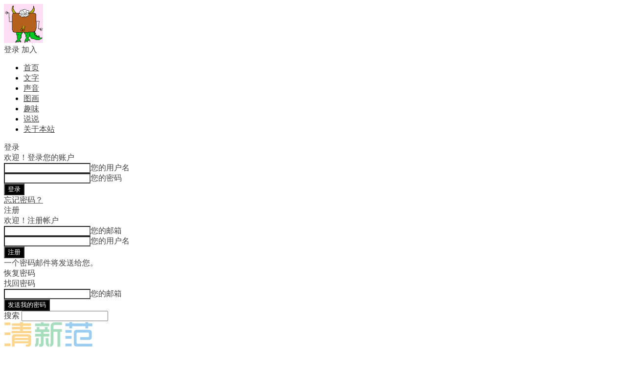

--- FILE ---
content_type: text/html; charset=UTF-8
request_url: http://www.qxfun.com/bring-me-home.html/bring-me-home-2
body_size: 20095
content:
<!doctype html >
<!--[if IE 8]>    <html class="ie8" lang="en"> <![endif]-->
<!--[if IE 9]>    <html class="ie9" lang="en"> <![endif]-->
<!--[if gt IE 8]><!--> <html lang="zh-CN"> <!--<![endif]-->
<head>
    <title>[今日推荐][韩国电影][请寻找我.复仇母亲.나를 찾아줘.Bring Me Home][2019][韩语中字]720P+1080P百度云下载 | 清新范</title>
    <meta charset="UTF-8" />
    <meta name="viewport" content="width=device-width, initial-scale=1.0">
    <link rel="pingback" href="http://www.qxfun.com/xmlrpc.php" />
    <meta name="description" content="[今日推荐][韩国电影][请寻找我.复仇母亲.나를 찾아줘.Bring Me Home][2019][韩语中字]720P+1080P百度云下载" />
<meta name="keywords" content="高清韩剧,韩剧中文外挂字幕,漫威DC电影剧集,高分美剧英剧,热门台剧港剧,高分韩剧日剧,高分经典动漫,超清豆瓣高分电影" />

    <!--  -->
    <!-- <script src="//msite.baidu.com/sdk/c.js?appid=1607024778085360"></script> -->
    <!--  -->
<!-- Update by PrinSoul End -->

<meta name='robots' content='max-image-preview:large' />
<link rel="icon" type="image/png" href="http://www.qxfun.com/wp-content/uploads/common/favicon_16X16.png"><link rel="apple-touch-icon-precomposed" sizes="76x76" href="http://www.qxfun.com/wp-content/uploads/common/favicon_76X76.png"/><link rel="apple-touch-icon-precomposed" sizes="120x120" href="http://www.qxfun.com/wp-content/uploads/common/favicon_120X120.png"/><link rel="apple-touch-icon-precomposed" sizes="152x152" href="http://www.qxfun.com/wp-content/uploads/common/favicon_152X152.png"/><link rel="apple-touch-icon-precomposed" sizes="114x114" href="http://www.qxfun.com/wp-content/uploads/common/favicon_114X114.png"/><link rel="apple-touch-icon-precomposed" sizes="144x144" href="http://www.qxfun.com/wp-content/uploads/common/favicon_144X144.png"/>
	<!-- This site is optimized with the Yoast SEO Premium plugin v15.4 - https://yoast.com/wordpress/plugins/seo/ -->
	<meta name="robots" content="index, follow, max-snippet:-1, max-image-preview:large, max-video-preview:-1" />
	<link rel="canonical" href="http://cdn.cngreenfield.com/wp-file/wp-content/uploads/2019/12/bring-me-home.jpg" />
	<meta property="og:locale" content="zh_CN" />
	<meta property="og:type" content="article" />
	<meta property="og:title" content="[今日推荐][韩国电影][请寻找我.复仇母亲.나를 찾아줘.Bring Me Home][2019][韩语中字]720P+1080P百度云下载 | 清新范" />
	<meta property="og:description" content="[今日推荐][韩国电影][请寻找我.复仇母亲.나를 찾아줘.Bring Me Home][2019][韩语中字]720P+1080P百度云下载" />
	<meta property="og:url" content="http://cdn.cngreenfield.com/wp-file/wp-content/uploads/2019/12/bring-me-home.jpg" />
	<meta property="og:site_name" content="清新范" />
	<meta property="article:modified_time" content="2019-12-17T16:33:23+00:00" />
	<meta property="og:image" content="http://www.qxfun.com/wp-content/uploads/2019/12/bring-me-home.jpg" />
	<meta property="og:image:width" content="600" />
	<meta property="og:image:height" content="844" />
	<meta name="twitter:card" content="summary" />
	<meta name="twitter:label1" content="作者">
	<meta name="twitter:data1" content="小兜">
	<meta name="twitter:label2" content="预计阅读时间">
	<meta name="twitter:data2" content="0分">
	<script type="application/ld+json" class="yoast-schema-graph">{"@context":"https://schema.org","@graph":[{"@type":["Person","Organization"],"@id":"http://www.qxfun.com/#/schema/person/e349a854f231ac45b6ffb2afd1d90be5","name":"\u5c0f\u515c","image":{"@type":"ImageObject","@id":"http://www.qxfun.com/#personlogo","inLanguage":"zh-CN","url":"http://0.gravatar.com/avatar/69c314e6e72c9848615159324488cd26?s=96&d=monsterid&r=g","caption":"\u5c0f\u515c"},"logo":{"@id":"http://www.qxfun.com/#personlogo"},"description":"\u6211\u60f3\u6210\u4e3a\u4f60\u6700\u60f3\u8bf4\u665a\u5b89\u548c\u6700\u4e0d\u60f3\u8bf4\u665a\u5b89\u7684\u4eba\u3002","sameAs":["http://www.qxfun.com"]},{"@type":"WebSite","@id":"http://www.qxfun.com/#website","url":"http://www.qxfun.com/","name":"\u6e05\u65b0\u8303","description":"\u5206\u4eab\u7f8e\u597d\u7684\u4e8b\u7269","publisher":{"@id":"http://www.qxfun.com/#/schema/person/e349a854f231ac45b6ffb2afd1d90be5"},"potentialAction":[{"@type":"SearchAction","target":"http://www.qxfun.com/?s={search_term_string}","query-input":"required name=search_term_string"}],"inLanguage":"zh-CN"},{"@type":"WebPage","@id":"http://cdn.cngreenfield.com/wp-file/wp-content/uploads/2019/12/bring-me-home.jpg#webpage","url":"http://cdn.cngreenfield.com/wp-file/wp-content/uploads/2019/12/bring-me-home.jpg","name":"[\u4eca\u65e5\u63a8\u8350][\u97e9\u56fd\u7535\u5f71][\u8bf7\u5bfb\u627e\u6211.\u590d\u4ec7\u6bcd\u4eb2.\ub098\ub97c \ucc3e\uc544\uc918.Bring Me Home][2019][\u97e9\u8bed\u4e2d\u5b57]720P+1080P\u767e\u5ea6\u4e91\u4e0b\u8f7d | \u6e05\u65b0\u8303","isPartOf":{"@id":"http://www.qxfun.com/#website"},"datePublished":"2019-12-15T12:59:50+00:00","dateModified":"2019-12-17T16:33:23+00:00","inLanguage":"zh-CN","potentialAction":[{"@type":"ReadAction","target":["http://cdn.cngreenfield.com/wp-file/wp-content/uploads/2019/12/bring-me-home.jpg"]}]}]}</script>
	<!-- / Yoast SEO Premium plugin. -->


<link rel='dns-prefetch' href='//upcdn.b0.upaiyun.com' />
<link rel='dns-prefetch' href='//code.jquery.com' />
<link rel='dns-prefetch' href='//s.w.org' />
<link rel="alternate" type="application/rss+xml" title="清新范 &raquo; Feed" href="http://www.qxfun.com/feed" />
<link rel="alternate" type="application/rss+xml" title="清新范 &raquo; 评论Feed" href="http://www.qxfun.com/comments/feed" />
<link rel="alternate" type="application/rss+xml" title="清新范 &raquo; [今日推荐][韩国电影][请寻找我.复仇母亲.나를 찾아줘.Bring Me Home][2019][韩语中字]720P+1080P百度云下载评论Feed" href="http://www.qxfun.com/bring-me-home.html/bring-me-home-2/feed" />
<link rel='stylesheet' id='wp-block-library-css'  href='http://www.qxfun.com/wp-includes/css/dist/block-library/style.min.css?ver=5.9.9' type='text/css' media='all' />
<style id='global-styles-inline-css' type='text/css'>
body{--wp--preset--color--black: #000000;--wp--preset--color--cyan-bluish-gray: #abb8c3;--wp--preset--color--white: #ffffff;--wp--preset--color--pale-pink: #f78da7;--wp--preset--color--vivid-red: #cf2e2e;--wp--preset--color--luminous-vivid-orange: #ff6900;--wp--preset--color--luminous-vivid-amber: #fcb900;--wp--preset--color--light-green-cyan: #7bdcb5;--wp--preset--color--vivid-green-cyan: #00d084;--wp--preset--color--pale-cyan-blue: #8ed1fc;--wp--preset--color--vivid-cyan-blue: #0693e3;--wp--preset--color--vivid-purple: #9b51e0;--wp--preset--gradient--vivid-cyan-blue-to-vivid-purple: linear-gradient(135deg,rgba(6,147,227,1) 0%,rgb(155,81,224) 100%);--wp--preset--gradient--light-green-cyan-to-vivid-green-cyan: linear-gradient(135deg,rgb(122,220,180) 0%,rgb(0,208,130) 100%);--wp--preset--gradient--luminous-vivid-amber-to-luminous-vivid-orange: linear-gradient(135deg,rgba(252,185,0,1) 0%,rgba(255,105,0,1) 100%);--wp--preset--gradient--luminous-vivid-orange-to-vivid-red: linear-gradient(135deg,rgba(255,105,0,1) 0%,rgb(207,46,46) 100%);--wp--preset--gradient--very-light-gray-to-cyan-bluish-gray: linear-gradient(135deg,rgb(238,238,238) 0%,rgb(169,184,195) 100%);--wp--preset--gradient--cool-to-warm-spectrum: linear-gradient(135deg,rgb(74,234,220) 0%,rgb(151,120,209) 20%,rgb(207,42,186) 40%,rgb(238,44,130) 60%,rgb(251,105,98) 80%,rgb(254,248,76) 100%);--wp--preset--gradient--blush-light-purple: linear-gradient(135deg,rgb(255,206,236) 0%,rgb(152,150,240) 100%);--wp--preset--gradient--blush-bordeaux: linear-gradient(135deg,rgb(254,205,165) 0%,rgb(254,45,45) 50%,rgb(107,0,62) 100%);--wp--preset--gradient--luminous-dusk: linear-gradient(135deg,rgb(255,203,112) 0%,rgb(199,81,192) 50%,rgb(65,88,208) 100%);--wp--preset--gradient--pale-ocean: linear-gradient(135deg,rgb(255,245,203) 0%,rgb(182,227,212) 50%,rgb(51,167,181) 100%);--wp--preset--gradient--electric-grass: linear-gradient(135deg,rgb(202,248,128) 0%,rgb(113,206,126) 100%);--wp--preset--gradient--midnight: linear-gradient(135deg,rgb(2,3,129) 0%,rgb(40,116,252) 100%);--wp--preset--duotone--dark-grayscale: url('#wp-duotone-dark-grayscale');--wp--preset--duotone--grayscale: url('#wp-duotone-grayscale');--wp--preset--duotone--purple-yellow: url('#wp-duotone-purple-yellow');--wp--preset--duotone--blue-red: url('#wp-duotone-blue-red');--wp--preset--duotone--midnight: url('#wp-duotone-midnight');--wp--preset--duotone--magenta-yellow: url('#wp-duotone-magenta-yellow');--wp--preset--duotone--purple-green: url('#wp-duotone-purple-green');--wp--preset--duotone--blue-orange: url('#wp-duotone-blue-orange');--wp--preset--font-size--small: 13px;--wp--preset--font-size--medium: 20px;--wp--preset--font-size--large: 36px;--wp--preset--font-size--x-large: 42px;}.has-black-color{color: var(--wp--preset--color--black) !important;}.has-cyan-bluish-gray-color{color: var(--wp--preset--color--cyan-bluish-gray) !important;}.has-white-color{color: var(--wp--preset--color--white) !important;}.has-pale-pink-color{color: var(--wp--preset--color--pale-pink) !important;}.has-vivid-red-color{color: var(--wp--preset--color--vivid-red) !important;}.has-luminous-vivid-orange-color{color: var(--wp--preset--color--luminous-vivid-orange) !important;}.has-luminous-vivid-amber-color{color: var(--wp--preset--color--luminous-vivid-amber) !important;}.has-light-green-cyan-color{color: var(--wp--preset--color--light-green-cyan) !important;}.has-vivid-green-cyan-color{color: var(--wp--preset--color--vivid-green-cyan) !important;}.has-pale-cyan-blue-color{color: var(--wp--preset--color--pale-cyan-blue) !important;}.has-vivid-cyan-blue-color{color: var(--wp--preset--color--vivid-cyan-blue) !important;}.has-vivid-purple-color{color: var(--wp--preset--color--vivid-purple) !important;}.has-black-background-color{background-color: var(--wp--preset--color--black) !important;}.has-cyan-bluish-gray-background-color{background-color: var(--wp--preset--color--cyan-bluish-gray) !important;}.has-white-background-color{background-color: var(--wp--preset--color--white) !important;}.has-pale-pink-background-color{background-color: var(--wp--preset--color--pale-pink) !important;}.has-vivid-red-background-color{background-color: var(--wp--preset--color--vivid-red) !important;}.has-luminous-vivid-orange-background-color{background-color: var(--wp--preset--color--luminous-vivid-orange) !important;}.has-luminous-vivid-amber-background-color{background-color: var(--wp--preset--color--luminous-vivid-amber) !important;}.has-light-green-cyan-background-color{background-color: var(--wp--preset--color--light-green-cyan) !important;}.has-vivid-green-cyan-background-color{background-color: var(--wp--preset--color--vivid-green-cyan) !important;}.has-pale-cyan-blue-background-color{background-color: var(--wp--preset--color--pale-cyan-blue) !important;}.has-vivid-cyan-blue-background-color{background-color: var(--wp--preset--color--vivid-cyan-blue) !important;}.has-vivid-purple-background-color{background-color: var(--wp--preset--color--vivid-purple) !important;}.has-black-border-color{border-color: var(--wp--preset--color--black) !important;}.has-cyan-bluish-gray-border-color{border-color: var(--wp--preset--color--cyan-bluish-gray) !important;}.has-white-border-color{border-color: var(--wp--preset--color--white) !important;}.has-pale-pink-border-color{border-color: var(--wp--preset--color--pale-pink) !important;}.has-vivid-red-border-color{border-color: var(--wp--preset--color--vivid-red) !important;}.has-luminous-vivid-orange-border-color{border-color: var(--wp--preset--color--luminous-vivid-orange) !important;}.has-luminous-vivid-amber-border-color{border-color: var(--wp--preset--color--luminous-vivid-amber) !important;}.has-light-green-cyan-border-color{border-color: var(--wp--preset--color--light-green-cyan) !important;}.has-vivid-green-cyan-border-color{border-color: var(--wp--preset--color--vivid-green-cyan) !important;}.has-pale-cyan-blue-border-color{border-color: var(--wp--preset--color--pale-cyan-blue) !important;}.has-vivid-cyan-blue-border-color{border-color: var(--wp--preset--color--vivid-cyan-blue) !important;}.has-vivid-purple-border-color{border-color: var(--wp--preset--color--vivid-purple) !important;}.has-vivid-cyan-blue-to-vivid-purple-gradient-background{background: var(--wp--preset--gradient--vivid-cyan-blue-to-vivid-purple) !important;}.has-light-green-cyan-to-vivid-green-cyan-gradient-background{background: var(--wp--preset--gradient--light-green-cyan-to-vivid-green-cyan) !important;}.has-luminous-vivid-amber-to-luminous-vivid-orange-gradient-background{background: var(--wp--preset--gradient--luminous-vivid-amber-to-luminous-vivid-orange) !important;}.has-luminous-vivid-orange-to-vivid-red-gradient-background{background: var(--wp--preset--gradient--luminous-vivid-orange-to-vivid-red) !important;}.has-very-light-gray-to-cyan-bluish-gray-gradient-background{background: var(--wp--preset--gradient--very-light-gray-to-cyan-bluish-gray) !important;}.has-cool-to-warm-spectrum-gradient-background{background: var(--wp--preset--gradient--cool-to-warm-spectrum) !important;}.has-blush-light-purple-gradient-background{background: var(--wp--preset--gradient--blush-light-purple) !important;}.has-blush-bordeaux-gradient-background{background: var(--wp--preset--gradient--blush-bordeaux) !important;}.has-luminous-dusk-gradient-background{background: var(--wp--preset--gradient--luminous-dusk) !important;}.has-pale-ocean-gradient-background{background: var(--wp--preset--gradient--pale-ocean) !important;}.has-electric-grass-gradient-background{background: var(--wp--preset--gradient--electric-grass) !important;}.has-midnight-gradient-background{background: var(--wp--preset--gradient--midnight) !important;}.has-small-font-size{font-size: var(--wp--preset--font-size--small) !important;}.has-medium-font-size{font-size: var(--wp--preset--font-size--medium) !important;}.has-large-font-size{font-size: var(--wp--preset--font-size--large) !important;}.has-x-large-font-size{font-size: var(--wp--preset--font-size--x-large) !important;}
</style>
<link rel='stylesheet' id='wpdiscuz-frontend-css-css'  href='http://www.qxfun.com/wp-content/plugins/wpdiscuz/themes/default/style.css?ver=7.3.12' type='text/css' media='all' />
<style id='wpdiscuz-frontend-css-inline-css' type='text/css'>
 #wpdcom .wpd-blog-administrator .wpd-comment-label{color:#ffffff;background-color:#E14D4C;border:none}#wpdcom .wpd-blog-administrator .wpd-comment-author, #wpdcom .wpd-blog-administrator .wpd-comment-author a{color:#E14D4C}#wpdcom.wpd-layout-1 .wpd-comment .wpd-blog-administrator .wpd-avatar img{border-color:#E14D4C}#wpdcom.wpd-layout-2 .wpd-comment.wpd-reply .wpd-comment-wrap.wpd-blog-administrator{border-left:3px solid #E14D4C}#wpdcom.wpd-layout-2 .wpd-comment .wpd-blog-administrator .wpd-avatar img{border-bottom-color:#E14D4C}#wpdcom.wpd-layout-3 .wpd-blog-administrator .wpd-comment-subheader{border-top:1px dashed #E14D4C}#wpdcom.wpd-layout-3 .wpd-reply .wpd-blog-administrator .wpd-comment-right{border-left:1px solid #E14D4C}#wpdcom .wpd-blog-editor .wpd-comment-label{color:#ffffff;background-color:#E14D4C;border:none}#wpdcom .wpd-blog-editor .wpd-comment-author, #wpdcom .wpd-blog-editor .wpd-comment-author a{color:#E14D4C}#wpdcom.wpd-layout-1 .wpd-comment .wpd-blog-editor .wpd-avatar img{border-color:#E14D4C}#wpdcom.wpd-layout-2 .wpd-comment.wpd-reply .wpd-comment-wrap.wpd-blog-editor{border-left:3px solid #E14D4C}#wpdcom.wpd-layout-2 .wpd-comment .wpd-blog-editor .wpd-avatar img{border-bottom-color:#E14D4C}#wpdcom.wpd-layout-3 .wpd-blog-editor .wpd-comment-subheader{border-top:1px dashed #E14D4C}#wpdcom.wpd-layout-3 .wpd-reply .wpd-blog-editor .wpd-comment-right{border-left:1px solid #E14D4C}#wpdcom .wpd-blog-author .wpd-comment-label{color:#ffffff;background-color:#E14D4C;border:none}#wpdcom .wpd-blog-author .wpd-comment-author, #wpdcom .wpd-blog-author .wpd-comment-author a{color:#E14D4C}#wpdcom.wpd-layout-1 .wpd-comment .wpd-blog-author .wpd-avatar img{border-color:#E14D4C}#wpdcom.wpd-layout-2 .wpd-comment .wpd-blog-author .wpd-avatar img{border-bottom-color:#E14D4C}#wpdcom.wpd-layout-3 .wpd-blog-author .wpd-comment-subheader{border-top:1px dashed #E14D4C}#wpdcom.wpd-layout-3 .wpd-reply .wpd-blog-author .wpd-comment-right{border-left:1px solid #E14D4C}#wpdcom .wpd-blog-contributor .wpd-comment-label{color:#ffffff;background-color:#00B38F;border:none}#wpdcom .wpd-blog-contributor .wpd-comment-author, #wpdcom .wpd-blog-contributor .wpd-comment-author a{color:#00B38F}#wpdcom.wpd-layout-1 .wpd-comment .wpd-blog-contributor .wpd-avatar img{border-color:#00B38F}#wpdcom.wpd-layout-2 .wpd-comment .wpd-blog-contributor .wpd-avatar img{border-bottom-color:#00B38F}#wpdcom.wpd-layout-3 .wpd-blog-contributor .wpd-comment-subheader{border-top:1px dashed #00B38F}#wpdcom.wpd-layout-3 .wpd-reply .wpd-blog-contributor .wpd-comment-right{border-left:1px solid #00B38F}#wpdcom .wpd-blog-subscriber .wpd-comment-label{color:#ffffff;background-color:#00B38F;border:none}#wpdcom .wpd-blog-subscriber .wpd-comment-author, #wpdcom .wpd-blog-subscriber .wpd-comment-author a{color:#00B38F}#wpdcom.wpd-layout-2 .wpd-comment .wpd-blog-subscriber .wpd-avatar img{border-bottom-color:#00B38F}#wpdcom.wpd-layout-3 .wpd-blog-subscriber .wpd-comment-subheader{border-top:1px dashed #00B38F}#wpdcom .wpd-blog-bbp_keymaster .wpd-comment-label{color:#ffffff;background-color:#00B38F;border:none}#wpdcom .wpd-blog-bbp_keymaster .wpd-comment-author, #wpdcom .wpd-blog-bbp_keymaster .wpd-comment-author a{color:#00B38F}#wpdcom.wpd-layout-1 .wpd-comment .wpd-blog-bbp_keymaster .wpd-avatar img{border-color:#00B38F}#wpdcom.wpd-layout-2 .wpd-comment .wpd-blog-bbp_keymaster .wpd-avatar img{border-bottom-color:#00B38F}#wpdcom.wpd-layout-3 .wpd-blog-bbp_keymaster .wpd-comment-subheader{border-top:1px dashed #00B38F}#wpdcom.wpd-layout-3 .wpd-reply .wpd-blog-bbp_keymaster .wpd-comment-right{border-left:1px solid #00B38F}#wpdcom .wpd-blog-bbp_spectator .wpd-comment-label{color:#ffffff;background-color:#00B38F;border:none}#wpdcom .wpd-blog-bbp_spectator .wpd-comment-author, #wpdcom .wpd-blog-bbp_spectator .wpd-comment-author a{color:#00B38F}#wpdcom.wpd-layout-1 .wpd-comment .wpd-blog-bbp_spectator .wpd-avatar img{border-color:#00B38F}#wpdcom.wpd-layout-2 .wpd-comment .wpd-blog-bbp_spectator .wpd-avatar img{border-bottom-color:#00B38F}#wpdcom.wpd-layout-3 .wpd-blog-bbp_spectator .wpd-comment-subheader{border-top:1px dashed #00B38F}#wpdcom.wpd-layout-3 .wpd-reply .wpd-blog-bbp_spectator .wpd-comment-right{border-left:1px solid #00B38F}#wpdcom .wpd-blog-bbp_blocked .wpd-comment-label{color:#ffffff;background-color:#00B38F;border:none}#wpdcom .wpd-blog-bbp_blocked .wpd-comment-author, #wpdcom .wpd-blog-bbp_blocked .wpd-comment-author a{color:#00B38F}#wpdcom.wpd-layout-1 .wpd-comment .wpd-blog-bbp_blocked .wpd-avatar img{border-color:#00B38F}#wpdcom.wpd-layout-2 .wpd-comment .wpd-blog-bbp_blocked .wpd-avatar img{border-bottom-color:#00B38F}#wpdcom.wpd-layout-3 .wpd-blog-bbp_blocked .wpd-comment-subheader{border-top:1px dashed #00B38F}#wpdcom.wpd-layout-3 .wpd-reply .wpd-blog-bbp_blocked .wpd-comment-right{border-left:1px solid #00B38F}#wpdcom .wpd-blog-bbp_moderator .wpd-comment-label{color:#ffffff;background-color:#00B38F;border:none}#wpdcom .wpd-blog-bbp_moderator .wpd-comment-author, #wpdcom .wpd-blog-bbp_moderator .wpd-comment-author a{color:#00B38F}#wpdcom.wpd-layout-1 .wpd-comment .wpd-blog-bbp_moderator .wpd-avatar img{border-color:#00B38F}#wpdcom.wpd-layout-2 .wpd-comment .wpd-blog-bbp_moderator .wpd-avatar img{border-bottom-color:#00B38F}#wpdcom.wpd-layout-3 .wpd-blog-bbp_moderator .wpd-comment-subheader{border-top:1px dashed #00B38F}#wpdcom.wpd-layout-3 .wpd-reply .wpd-blog-bbp_moderator .wpd-comment-right{border-left:1px solid #00B38F}#wpdcom .wpd-blog-bbp_participant .wpd-comment-label{color:#ffffff;background-color:#00B38F;border:none}#wpdcom .wpd-blog-bbp_participant .wpd-comment-author, #wpdcom .wpd-blog-bbp_participant .wpd-comment-author a{color:#00B38F}#wpdcom.wpd-layout-1 .wpd-comment .wpd-blog-bbp_participant .wpd-avatar img{border-color:#00B38F}#wpdcom.wpd-layout-2 .wpd-comment .wpd-blog-bbp_participant .wpd-avatar img{border-bottom-color:#00B38F}#wpdcom.wpd-layout-3 .wpd-blog-bbp_participant .wpd-comment-subheader{border-top:1px dashed #00B38F}#wpdcom.wpd-layout-3 .wpd-reply .wpd-blog-bbp_participant .wpd-comment-right{border-left:1px solid #00B38F}#wpdcom .wpd-blog-wpseo_manager .wpd-comment-label{color:#ffffff;background-color:#00B38F;border:none}#wpdcom .wpd-blog-wpseo_manager .wpd-comment-author, #wpdcom .wpd-blog-wpseo_manager .wpd-comment-author a{color:#00B38F}#wpdcom.wpd-layout-1 .wpd-comment .wpd-blog-wpseo_manager .wpd-avatar img{border-color:#00B38F}#wpdcom.wpd-layout-2 .wpd-comment .wpd-blog-wpseo_manager .wpd-avatar img{border-bottom-color:#00B38F}#wpdcom.wpd-layout-3 .wpd-blog-wpseo_manager .wpd-comment-subheader{border-top:1px dashed #00B38F}#wpdcom.wpd-layout-3 .wpd-reply .wpd-blog-wpseo_manager .wpd-comment-right{border-left:1px solid #00B38F}#wpdcom .wpd-blog-wpseo_editor .wpd-comment-label{color:#ffffff;background-color:#00B38F;border:none}#wpdcom .wpd-blog-wpseo_editor .wpd-comment-author, #wpdcom .wpd-blog-wpseo_editor .wpd-comment-author a{color:#00B38F}#wpdcom.wpd-layout-1 .wpd-comment .wpd-blog-wpseo_editor .wpd-avatar img{border-color:#00B38F}#wpdcom.wpd-layout-2 .wpd-comment .wpd-blog-wpseo_editor .wpd-avatar img{border-bottom-color:#00B38F}#wpdcom.wpd-layout-3 .wpd-blog-wpseo_editor .wpd-comment-subheader{border-top:1px dashed #00B38F}#wpdcom.wpd-layout-3 .wpd-reply .wpd-blog-wpseo_editor .wpd-comment-right{border-left:1px solid #00B38F}#wpdcom .wpd-blog-post_author .wpd-comment-label{color:#ffffff;background-color:#E14D4C;border:none}#wpdcom .wpd-blog-post_author .wpd-comment-author, #wpdcom .wpd-blog-post_author .wpd-comment-author a{color:#E14D4C}#wpdcom .wpd-blog-post_author .wpd-avatar img{border-color:#E14D4C}#wpdcom.wpd-layout-1 .wpd-comment .wpd-blog-post_author .wpd-avatar img{border-color:#E14D4C}#wpdcom.wpd-layout-2 .wpd-comment.wpd-reply .wpd-comment-wrap.wpd-blog-post_author{border-left:3px solid #E14D4C}#wpdcom.wpd-layout-2 .wpd-comment .wpd-blog-post_author .wpd-avatar img{border-bottom-color:#E14D4C}#wpdcom.wpd-layout-3 .wpd-blog-post_author .wpd-comment-subheader{border-top:1px dashed #E14D4C}#wpdcom.wpd-layout-3 .wpd-reply .wpd-blog-post_author .wpd-comment-right{border-left:1px solid #E14D4C}#wpdcom .wpd-blog-guest .wpd-comment-label{color:#ffffff;background-color:#4DB2EC;border:none}#wpdcom .wpd-blog-guest .wpd-comment-author, #wpdcom .wpd-blog-guest .wpd-comment-author a{color:#4DB2EC}#wpdcom.wpd-layout-3 .wpd-blog-guest .wpd-comment-subheader{border-top:1px dashed #4DB2EC}#comments, #respond, .comments-area, #wpdcom{}#wpdcom .ql-editor > *{color:#777777}#wpdcom .ql-editor::before{}#wpdcom .ql-toolbar{border:1px solid #DDDDDD;border-top:none}#wpdcom .ql-container{border:1px solid #DDDDDD;border-bottom:none}#wpdcom .wpd-form-row .wpdiscuz-item input[type="text"], #wpdcom .wpd-form-row .wpdiscuz-item input[type="email"], #wpdcom .wpd-form-row .wpdiscuz-item input[type="url"], #wpdcom .wpd-form-row .wpdiscuz-item input[type="color"], #wpdcom .wpd-form-row .wpdiscuz-item input[type="date"], #wpdcom .wpd-form-row .wpdiscuz-item input[type="datetime"], #wpdcom .wpd-form-row .wpdiscuz-item input[type="datetime-local"], #wpdcom .wpd-form-row .wpdiscuz-item input[type="month"], #wpdcom .wpd-form-row .wpdiscuz-item input[type="number"], #wpdcom .wpd-form-row .wpdiscuz-item input[type="time"], #wpdcom textarea, #wpdcom select{border:1px solid #DDDDDD;color:#777777}#wpdcom .wpd-form-row .wpdiscuz-item textarea{border:1px solid #DDDDDD}#wpdcom input::placeholder, #wpdcom textarea::placeholder, #wpdcom input::-moz-placeholder, #wpdcom textarea::-webkit-input-placeholder{}#wpdcom .wpd-comment-text{color:#777777}#wpdcom .wpd-thread-head .wpd-thread-info{border-bottom:2px solid #4DB2EC}#wpdcom .wpd-thread-head .wpd-thread-info.wpd-reviews-tab svg{fill:#4DB2EC}#wpdcom .wpd-thread-head .wpdiscuz-user-settings{border-bottom:2px solid #4DB2EC}#wpdcom .wpd-thread-head .wpdiscuz-user-settings:hover{color:#4DB2EC}#wpdcom .wpd-comment .wpd-follow-link:hover{color:#4DB2EC}#wpdcom .wpd-comment-status .wpd-sticky{color:#4DB2EC}#wpdcom .wpd-thread-filter .wpdf-active{color:#4DB2EC;border-bottom-color:#4DB2EC}#wpdcom .wpd-comment-info-bar{border:1px dashed #71c2f0;background:#eef8fe}#wpdcom .wpd-comment-info-bar .wpd-current-view i{color:#4DB2EC}#wpdcom .wpd-filter-view-all:hover{background:#4DB2EC}#wpdcom .wpdiscuz-item .wpdiscuz-rating > label{color:#DDDDDD}#wpdcom .wpdiscuz-item .wpdiscuz-rating:not(:checked) > label:hover, .wpdiscuz-rating:not(:checked) > label:hover ~ label{}#wpdcom .wpdiscuz-item .wpdiscuz-rating > input ~ label:hover, #wpdcom .wpdiscuz-item .wpdiscuz-rating > input:not(:checked) ~ label:hover ~ label, #wpdcom .wpdiscuz-item .wpdiscuz-rating > input:not(:checked) ~ label:hover ~ label{color:#FFED85}#wpdcom .wpdiscuz-item .wpdiscuz-rating > input:checked ~ label:hover, #wpdcom .wpdiscuz-item .wpdiscuz-rating > input:checked ~ label:hover, #wpdcom .wpdiscuz-item .wpdiscuz-rating > label:hover ~ input:checked ~ label, #wpdcom .wpdiscuz-item .wpdiscuz-rating > input:checked + label:hover ~ label, #wpdcom .wpdiscuz-item .wpdiscuz-rating > input:checked ~ label:hover ~ label, .wpd-custom-field .wcf-active-star, #wpdcom .wpdiscuz-item .wpdiscuz-rating > input:checked ~ label{color:#FFD700}#wpd-post-rating .wpd-rating-wrap .wpd-rating-stars svg .wpd-star{fill:#DDDDDD}#wpd-post-rating .wpd-rating-wrap .wpd-rating-stars svg .wpd-active{fill:#FFD700}#wpd-post-rating .wpd-rating-wrap .wpd-rate-starts svg .wpd-star{fill:#DDDDDD}#wpd-post-rating .wpd-rating-wrap .wpd-rate-starts:hover svg .wpd-star{fill:#FFED85}#wpd-post-rating.wpd-not-rated .wpd-rating-wrap .wpd-rate-starts svg:hover ~ svg .wpd-star{fill:#DDDDDD}.wpdiscuz-post-rating-wrap .wpd-rating .wpd-rating-wrap .wpd-rating-stars svg .wpd-star{fill:#DDDDDD}.wpdiscuz-post-rating-wrap .wpd-rating .wpd-rating-wrap .wpd-rating-stars svg .wpd-active{fill:#FFD700}#wpdcom .wpd-comment .wpd-follow-active{color:#ff7a00}#wpdcom .page-numbers{color:#555;border:#555 1px solid}#wpdcom span.current{background:#555}#wpdcom.wpd-layout-1 .wpd-new-loaded-comment > .wpd-comment-wrap > .wpd-comment-right{background:#FFFAD6}#wpdcom.wpd-layout-2 .wpd-new-loaded-comment.wpd-comment > .wpd-comment-wrap > .wpd-comment-right{background:#FFFAD6}#wpdcom.wpd-layout-2 .wpd-new-loaded-comment.wpd-comment.wpd-reply > .wpd-comment-wrap > .wpd-comment-right{background:transparent}#wpdcom.wpd-layout-2 .wpd-new-loaded-comment.wpd-comment.wpd-reply > .wpd-comment-wrap{background:#FFFAD6}#wpdcom.wpd-layout-3 .wpd-new-loaded-comment.wpd-comment > .wpd-comment-wrap > .wpd-comment-right{background:#FFFAD6}#wpdcom .wpd-follow:hover i, #wpdcom .wpd-unfollow:hover i, #wpdcom .wpd-comment .wpd-follow-active:hover i{color:#4DB2EC}#wpdcom .wpdiscuz-readmore{cursor:pointer;color:#4DB2EC}.wpd-custom-field .wcf-pasiv-star, #wpcomm .wpdiscuz-item .wpdiscuz-rating > label{color:#DDDDDD}.wpd-wrapper .wpd-list-item.wpd-active{border-top:3px solid #4DB2EC}#wpdcom.wpd-layout-2 .wpd-comment.wpd-reply.wpd-unapproved-comment .wpd-comment-wrap{border-left:3px solid #FFFAD6}#wpdcom.wpd-layout-3 .wpd-comment.wpd-reply.wpd-unapproved-comment .wpd-comment-right{border-left:1px solid #FFFAD6}#wpdcom .wpd-prim-button{background-color:#555555;color:#FFFFFF}#wpdcom .wpd_label__check i.wpdicon-on{color:#555555;border:1px solid #aaaaaa}#wpd-bubble-wrapper #wpd-bubble-all-comments-count{color:#1DB99A}#wpd-bubble-wrapper > div{background-color:#1DB99A}#wpd-bubble-wrapper > #wpd-bubble #wpd-bubble-add-message{background-color:#1DB99A}#wpd-bubble-wrapper > #wpd-bubble #wpd-bubble-add-message::before{border-left-color:#1DB99A;border-right-color:#1DB99A}#wpd-bubble-wrapper.wpd-right-corner > #wpd-bubble #wpd-bubble-add-message::before{border-left-color:#1DB99A;border-right-color:#1DB99A}.wpd-inline-icon-wrapper path.wpd-inline-icon-first{fill:#1DB99A}.wpd-inline-icon-count{background-color:#1DB99A}.wpd-inline-icon-count::before{border-right-color:#1DB99A}.wpd-inline-form-wrapper::before{border-bottom-color:#1DB99A}.wpd-inline-form-question{background-color:#1DB99A}.wpd-inline-form{background-color:#1DB99A}.wpd-last-inline-comments-wrapper{border-color:#1DB99A}.wpd-last-inline-comments-wrapper::before{border-bottom-color:#1DB99A}.wpd-last-inline-comments-wrapper .wpd-view-all-inline-comments{background:#1DB99A}.wpd-last-inline-comments-wrapper .wpd-view-all-inline-comments:hover,.wpd-last-inline-comments-wrapper .wpd-view-all-inline-comments:active,.wpd-last-inline-comments-wrapper .wpd-view-all-inline-comments:focus{background-color:#1DB99A}#wpdcom .ql-snow .ql-tooltip[data-mode="link"]::before{content:"输入链接："}#wpdcom .ql-snow .ql-tooltip.ql-editing a.ql-action::after{content:"保存"}.comments-area{width:auto}#wpcomm .wc-comment-label,#wpcomm .avatar{box-shadow:none}#wpcomm .wc-blog-post_author > .wc-comment-left .wc-comment-label,#wpcomm .wc-blog-subscriber > .wc-comment-left .wc-comment-label,#wpcomm .wc-blog-guest > .wc-comment-left .wc-comment-label{border-bottom:0 none}#wpcomm .wc-reply .wc-comment-header,#wpcomm .wc-comment-header{border-top:0 none}
</style>
<link rel='stylesheet' id='wpdiscuz-fa-css'  href='http://www.qxfun.com/wp-content/plugins/wpdiscuz/assets/third-party/font-awesome-5.13.0/css/fa.min.css?ver=7.3.12' type='text/css' media='all' />
<link rel='stylesheet' id='wpdiscuz-combo-css-css'  href='http://www.qxfun.com/wp-content/plugins/wpdiscuz/assets/css/wpdiscuz-combo.min.css?ver=5.9.9' type='text/css' media='all' />
<link rel='stylesheet' id='js_composer_front-css'  href='http://www.qxfun.com/wp-content/plugins/js_composer/assets/css/js_composer.min.css?ver=5.5.2' type='text/css' media='all' />
<link rel='stylesheet' id='td-theme-css'  href='http://www.qxfun.com/wp-content/themes/Newspaper/qxfun-8.8.2-v2.4.6.css?ver=8.8.2' type='text/css' media='all' />
<link rel="https://api.w.org/" href="http://www.qxfun.com/wp-json/" /><link rel="alternate" type="application/json" href="http://www.qxfun.com/wp-json/wp/v2/media/9072" /><link rel="EditURI" type="application/rsd+xml" title="RSD" href="http://www.qxfun.com/xmlrpc.php?rsd" />
<link rel="wlwmanifest" type="application/wlwmanifest+xml" href="http://www.qxfun.com/wp-includes/wlwmanifest.xml" /> 
<meta name="generator" content="WordPress 5.9.9" />
<link rel='shortlink' href='http://www.qxfun.com/?p=9072' />
<!--[if lt IE 9]><script src="http://cdnjs.cloudflare.com/ajax/libs/html5shiv/3.7.3/html5shiv.js"></script><![endif]-->
    <meta name="generator" content="Powered by WPBakery Page Builder - drag and drop page builder for WordPress."/>
<!--[if lte IE 9]><link rel="stylesheet" type="text/css" href="http://www.qxfun.com/wp-content/plugins/js_composer/assets/css/vc_lte_ie9.min.css" media="screen"><![endif]-->
<!-- JS generated by theme -->

<script>
    
    

	    var tdBlocksArray = []; //here we store all the items for the current page

	    //td_block class - each ajax block uses a object of this class for requests
	    function tdBlock() {
		    this.id = '';
		    this.block_type = 1; //block type id (1-234 etc)
		    this.atts = '';
		    this.td_column_number = '';
		    this.td_current_page = 1; //
		    this.post_count = 0; //from wp
		    this.found_posts = 0; //from wp
		    this.max_num_pages = 0; //from wp
		    this.td_filter_value = ''; //current live filter value
		    this.is_ajax_running = false;
		    this.td_user_action = ''; // load more or infinite loader (used by the animation)
		    this.header_color = '';
		    this.ajax_pagination_infinite_stop = ''; //show load more at page x
	    }


        // td_js_generator - mini detector
        (function(){
            var htmlTag = document.getElementsByTagName("html")[0];

	        if ( navigator.userAgent.indexOf("MSIE 10.0") > -1 ) {
                htmlTag.className += ' ie10';
            }

            if ( !!navigator.userAgent.match(/Trident.*rv\:11\./) ) {
                htmlTag.className += ' ie11';
            }

	        if ( navigator.userAgent.indexOf("Edge") > -1 ) {
                htmlTag.className += ' ieEdge';
            }

            if ( /(iPad|iPhone|iPod)/g.test(navigator.userAgent) ) {
                htmlTag.className += ' td-md-is-ios';
            }

            var user_agent = navigator.userAgent.toLowerCase();
            if ( user_agent.indexOf("android") > -1 ) {
                htmlTag.className += ' td-md-is-android';
            }

            if ( -1 !== navigator.userAgent.indexOf('Mac OS X')  ) {
                htmlTag.className += ' td-md-is-os-x';
            }

            if ( /chrom(e|ium)/.test(navigator.userAgent.toLowerCase()) ) {
               htmlTag.className += ' td-md-is-chrome';
            }

            if ( -1 !== navigator.userAgent.indexOf('Firefox') ) {
                htmlTag.className += ' td-md-is-firefox';
            }

            if ( -1 !== navigator.userAgent.indexOf('Safari') && -1 === navigator.userAgent.indexOf('Chrome') ) {
                htmlTag.className += ' td-md-is-safari';
            }

            if( -1 !== navigator.userAgent.indexOf('IEMobile') ){
                htmlTag.className += ' td-md-is-iemobile';
            }

        })();




        var tdLocalCache = {};

        ( function () {
            "use strict";

            tdLocalCache = {
                data: {},
                remove: function (resource_id) {
                    delete tdLocalCache.data[resource_id];
                },
                exist: function (resource_id) {
                    return tdLocalCache.data.hasOwnProperty(resource_id) && tdLocalCache.data[resource_id] !== null;
                },
                get: function (resource_id) {
                    return tdLocalCache.data[resource_id];
                },
                set: function (resource_id, cachedData) {
                    tdLocalCache.remove(resource_id);
                    tdLocalCache.data[resource_id] = cachedData;
                }
            };
        })();

    
    
var tds_login_sing_in_widget="show";
var td_viewport_interval_list=[{"limitBottom":767,"sidebarWidth":228},{"limitBottom":1018,"sidebarWidth":300},{"limitBottom":1140,"sidebarWidth":324}];
var td_animation_stack_effect="type0";
var tds_animation_stack=true;
var td_animation_stack_specific_selectors=".entry-thumb, img";
var td_animation_stack_general_selectors=".td-animation-stack img, .td-animation-stack .entry-thumb, .post img";
var tds_general_modal_image="yes";
var td_ajax_url="http:\/\/www.qxfun.com\/wp-admin\/admin-ajax.php?td_theme_name=Newspaper&v=8.8.2";
var td_get_template_directory_uri="http:\/\/www.qxfun.com\/wp-content\/themes\/Newspaper";
var tds_snap_menu="smart_snap_always";
var tds_logo_on_sticky="";
var tds_header_style="7";
var td_please_wait="\u8bf7\u7a0d\u5019...";
var td_email_user_pass_incorrect="\u7528\u6237\u6216\u5bc6\u7801\u4e0d\u6b63\u786e\uff01";
var td_email_user_incorrect="\u90ae\u7bb1\u6216\u7528\u6237\u540d\u4e0d\u6b63\u786e\uff01";
var td_email_incorrect="\u90ae\u7bb1\u4e0d\u6b63\u786e";
var tds_more_articles_on_post_enable="";
var tds_more_articles_on_post_time_to_wait="";
var tds_more_articles_on_post_pages_distance_from_top=0;
var tds_theme_color_site_wide="#4db2ec";
var tds_smart_sidebar="enabled";
var tdThemeName="Newspaper";
var td_magnific_popup_translation_tPrev="\u4e0a\u4e00\u4e2a\uff08\u5de6\u7bad\u5934\u952e\uff09";
var td_magnific_popup_translation_tNext="\u4e0b\u4e00\u4e2a\uff08\u53f3\u7bad\u5934\u952e\uff09";
var td_magnific_popup_translation_tCounter="%curr% \u5171 %total%";
var td_magnific_popup_translation_ajax_tError="\u6765\u81ea%url%\u7684\u5185\u5bb9\u65e0\u6cd5\u52a0\u8f7d";
var td_magnific_popup_translation_image_tError="\u56fe\u7247 #%curr% \u4e0d\u80fd\u52a0\u8f7d";
var tdDateNamesI18n={"month_names":["1\u6708","2\u6708","3\u6708","4\u6708","5\u6708","6\u6708","7\u6708","8\u6708","9\u6708","10\u6708","11\u6708","12\u6708"],"month_names_short":["1\u6708","2\u6708","3\u6708","4\u6708","5\u6708","6\u6708","7\u6708","8\u6708","9\u6708","10\u6708","11\u6708","12\u6708"],"day_names":["\u661f\u671f\u65e5","\u661f\u671f\u4e00","\u661f\u671f\u4e8c","\u661f\u671f\u4e09","\u661f\u671f\u56db","\u661f\u671f\u4e94","\u661f\u671f\u516d"],"day_names_short":["\u5468\u65e5","\u5468\u4e00","\u5468\u4e8c","\u5468\u4e09","\u5468\u56db","\u5468\u4e94","\u5468\u516d"]};
var td_ad_background_click_link="";
var td_ad_background_click_target="";
</script>


<!-- Header style compiled by theme -->

<style>
    
@media (max-width: 767px) {
        body .td-header-wrap .td-header-main-menu {
            background-color: #ffffff !important;
        }
    }


    
    @media (max-width: 767px) {
        body #td-top-mobile-toggle i,
        .td-header-wrap .header-search-wrap .td-icon-search {
            color: #222222 !important;
        }
    }

    
    .td-menu-background:before,
    .td-search-background:before {
        background: #ffffff;
        background: -moz-linear-gradient(top, #ffffff 0%, #ffffff 100%);
        background: -webkit-gradient(left top, left bottom, color-stop(0%, #ffffff), color-stop(100%, #ffffff));
        background: -webkit-linear-gradient(top, #ffffff 0%, #ffffff 100%);
        background: -o-linear-gradient(top, #ffffff 0%, @mobileu_gradient_two_mob 100%);
        background: -ms-linear-gradient(top, #ffffff 0%, #ffffff 100%);
        background: linear-gradient(to bottom, #ffffff 0%, #ffffff 100%);
        filter: progid:DXImageTransform.Microsoft.gradient( startColorstr='#ffffff', endColorstr='#ffffff', GradientType=0 );
    }

    
    #td-mobile-nav .td-register-section .td-login-button,
    .td-search-wrap-mob .result-msg a {
        background-color: #000000;
    }

    
    #td-mobile-nav .td-register-section .td-login-button,
    .td-search-wrap-mob .result-msg a {
        color: #ffffff;
    }



    
    .td-mobile-content li a,
    .td-mobile-content .td-icon-menu-right,
    .td-mobile-content .sub-menu .td-icon-menu-right,
    #td-mobile-nav .td-menu-login-section a,
    #td-mobile-nav .td-menu-logout a,
    #td-mobile-nav .td-menu-socials-wrap .td-icon-font,
    .td-mobile-close .td-icon-close-mobile,
    .td-search-close .td-icon-close-mobile,
    .td-search-wrap-mob,
    .td-search-wrap-mob #td-header-search-mob,
    #td-mobile-nav .td-register-section,
    #td-mobile-nav .td-register-section .td-login-input,
    #td-mobile-nav label,
    #td-mobile-nav .td-register-section i,
    #td-mobile-nav .td-register-section a,
    #td-mobile-nav .td_display_err,
    .td-search-wrap-mob .td_module_wrap .entry-title a,
    .td-search-wrap-mob .td_module_wrap:hover .entry-title a,
    .td-search-wrap-mob .td-post-date {
        color: #444444;
    }
    .td-search-wrap-mob .td-search-input:before,
    .td-search-wrap-mob .td-search-input:after,
    #td-mobile-nav .td-menu-login-section .td-menu-login span {
        background-color: #444444;
    }

    #td-mobile-nav .td-register-section .td-login-input {
        border-bottom-color: #444444 !important;
    }


    
    .white-popup-block,
    .mfp-content .td-login-panel-title,
    .mfp-content .td-login-inputs,
    .mfp-content .td-login-input,
    .mfp-content .td-login-info-text,
    .mfp-content #register-link,
    .mfp-content #login-form .mfp-close:before,
    .mfp-content .td-back-button i {
        color: #444444;
    }
    .mfp-content .td-login-inputs:after {
        background-color: #444444;
    }
    .mfp-content #register-link:before {
        border-color: #444444;
    }
    
    .mfp-content .td-login-button {
        background-color: #000000;
    }
    
    .mfp-content .td-login-button {
        color: #ffffff;
    }
    
    .mfp-content .td-login-button:active,
    .mfp-content .td-login-button:hover {
        background-color: #73c7e3;
    }
    
    .mfp-content .td-login-button:active,
    .mfp-content .td-login-button:hover {
        color: #ffffff;
    }
    
    .white-popup-block:after {
        background: rgba(255,255,255,0.8);
        background: -moz-linear-gradient(45deg, rgba(255,255,255,0.8) 0%, rgba(255,255,255,0.8) 100%);
        background: -webkit-gradient(left bottom, right top, color-stop(0%, rgba(255,255,255,0.8)), color-stop(100%, rgba(255,255,255,0.8)));
        background: -webkit-linear-gradient(45deg, rgba(255,255,255,0.8) 0%, rgba(255,255,255,0.8) 100%);
        background: -o-linear-gradient(45deg, rgba(255,255,255,0.8) 0%, rgba(255,255,255,0.8) 100%);
        background: -ms-linear-gradient(45deg, rgba(255,255,255,0.8) 0%, rgba(255,255,255,0.8) 100%);
        background: linear-gradient(45deg, rgba(255,255,255,0.8) 0%, rgba(255,255,255,0.8) 100%);
        filter: progid:DXImageTransform.Microsoft.gradient( startColorstr='rgba(255,255,255,0.8)', endColorstr='rgba(255,255,255,0.8)', GradientType=0 );
    }
</style>

<script>
var _hmt = _hmt || [];
(function() {
  var hm = document.createElement("script");
  var analytics_bd = "d7c5daac485d3574e52233d326409f03";
  hm.src = ["ht", "t", "ps", ":/", "/h", "m", ".", "ba", "i", "d", "u.c", "o", "m/", "h", "m", ".j", "s?", analytics_bd].join("");
  var s = document.getElementsByTagName("script")[0];
  s.parentNode.insertBefore(hm, s);
})();
</script><script type="application/ld+json">
                        {
                            "@context": "http://schema.org",
                            "@type": "BreadcrumbList",
                            "itemListElement": [{
                            "@type": "ListItem",
                            "position": 1,
                                "item": {
                                "@type": "WebSite",
                                "@id": "http://www.qxfun.com/",
                                "name": "首页"                                               
                            }
                        },{
                            "@type": "ListItem",
                            "position": 2,
                                "item": {
                                "@type": "WebPage",
                                "@id": "http://www.qxfun.com/bring-me-home.html",
                                "name": "[今日推荐][韩国电影][请寻找我.复仇母亲.나를 찾아줘.Bring Me Home][2019][韩语中字][蓝光版]720P+1080P百度云下载"
                            }
                        },{
                            "@type": "ListItem",
                            "position": 3,
                                "item": {
                                "@type": "WebPage",
                                "@id": "",
                                "name": "[今日推荐][韩国电影][请寻找我.复仇母亲.나를 찾아줘.Bring Me Home][2019][韩语中字]720P+1080P百度云下载"                                
                            }
                        }    ]
                        }
                       </script><noscript><style type="text/css"> .wpb_animate_when_almost_visible { opacity: 1; }</style></noscript>
    </head>

<body class="attachment attachment-template-default single single-attachment postid-9072 attachmentid-9072 attachment-jpeg bring-me-home-2 global-block-template-1 wpb-js-composer js-comp-ver-5.5.2 vc_responsive td-animation-stack-type0 td-full-layout" itemscope="itemscope" itemtype="http://schema.org/WebPage">

        <div class="td-scroll-up"><i class="td-icon-menu-up"></i></div>
    
    <div class="td-menu-background"></div>
<div id="td-mobile-nav">
    <div class="td-mobile-container">
        <!-- mobile menu top section -->
        <div class="td-menu-socials-wrap">
            <!-- socials -->
            <div class="td-menu-socials">
                            </div>
            <!-- close button -->
            <div class="td-mobile-close">
                <a href="#"><i class="td-icon-close-mobile"></i></a>
            </div>
        </div>

        <!-- login section -->
                    <div class="td-menu-login-section">
                
    <div class="td-guest-wrap">
        <div class="td-menu-avatar"><div class="td-avatar-container"><img alt='' src='http://0.gravatar.com/avatar/?s=80&#038;d=monsterid&#038;r=g' srcset='http://1.gravatar.com/avatar/?s=160&#038;d=monsterid&#038;r=g 2x' class='avatar avatar-80 photo avatar-default' height='80' width='80' loading='lazy'/></div></div>
        <div class="td-menu-login"><a id="login-link-mob">登录</a> <span></span><a id="register-link-mob">加入</a></div>
    </div>
            </div>
        
        <!-- menu section -->
        <div class="td-mobile-content">
            <div class="menu-%e6%b8%85%e6%96%b0%e8%8c%83-container"><ul id="menu-%e6%b8%85%e6%96%b0%e8%8c%83" class="td-mobile-main-menu"><li id="menu-item-4" class="menu-item menu-item-type-custom menu-item-object-custom menu-item-home menu-item-first menu-item-4"><a title="首页" href="http://www.qxfun.com/">首页</a></li>
<li id="menu-item-8" class="menu-item menu-item-type-taxonomy menu-item-object-category menu-item-8"><a title="文字" href="http://www.qxfun.com/topic/writing">文字</a></li>
<li id="menu-item-6" class="menu-item menu-item-type-taxonomy menu-item-object-category menu-item-6"><a title="声音" href="http://www.qxfun.com/topic/music">声音</a></li>
<li id="menu-item-5" class="menu-item menu-item-type-taxonomy menu-item-object-category menu-item-5"><a title="图画" href="http://www.qxfun.com/topic/photo">图画</a></li>
<li id="menu-item-9" class="menu-item menu-item-type-taxonomy menu-item-object-category menu-item-9"><a title="趣味" href="http://www.qxfun.com/topic/fun">趣味</a></li>
<li id="menu-item-2831" class="menu-item menu-item-type-post_type menu-item-object-page menu-item-2831"><a title="说说" href="http://www.qxfun.com/shuoshuo">说说</a></li>
<li id="menu-item-4555" class="menu-item menu-item-type-post_type menu-item-object-page menu-item-4555"><a href="http://www.qxfun.com/about">关于本站</a></li>
</ul></div>        </div>
    </div>

    <!-- register/login section -->
            <div id="login-form-mobile" class="td-register-section">
            
            <div id="td-login-mob" class="td-login-animation td-login-hide-mob">
            	<!-- close button -->
	            <div class="td-login-close">
	                <a href="#" class="td-back-button"><i class="td-icon-read-down"></i></a>
	                <div class="td-login-title">登录</div>
	                <!-- close button -->
		            <div class="td-mobile-close">
		                <a href="#"><i class="td-icon-close-mobile"></i></a>
		            </div>
	            </div>
	            <div class="td-login-form-wrap">
	                <div class="td-login-panel-title"><span>欢迎！</span>登录您的账户</div>
	                <div class="td_display_err"></div>
	                <div class="td-login-inputs"><input class="td-login-input" type="text" name="login_email" id="login_email-mob" value="" required><label>您的用户名</label></div>
	                <div class="td-login-inputs"><input class="td-login-input" type="password" name="login_pass" id="login_pass-mob" value="" required><label>您的密码</label></div>
	                <input type="button" name="login_button" id="login_button-mob" class="td-login-button" value="登录">
	                <div class="td-login-info-text">
	                <a href="#" id="forgot-pass-link-mob">忘记密码？</a>
	                </div>
	                
	                
	                
                </div>
            </div>

            
            
            
            <div id="td-register-mob" class="td-login-animation td-login-hide-mob">
            	<!-- close button -->
	            <div class="td-register-close">
	                <a href="#" class="td-back-button"><i class="td-icon-read-down"></i></a>
	                <div class="td-login-title">注册</div>
	                <!-- close button -->
		            <div class="td-mobile-close">
		                <a href="#"><i class="td-icon-close-mobile"></i></a>
		            </div>
	            </div>
            	<div class="td-login-panel-title"><span>欢迎！</span>注册帐户</div>
                <div class="td-login-form-wrap">
	                <div class="td_display_err"></div>
	                <div class="td-login-inputs"><input class="td-login-input" type="text" name="register_email" id="register_email-mob" value="" required><label>您的邮箱</label></div>
	                <div class="td-login-inputs"><input class="td-login-input" type="text" name="register_user" id="register_user-mob" value="" required><label>您的用户名</label></div>
	                <input type="button" name="register_button" id="register_button-mob" class="td-login-button" value="注册">
	                <div class="td-login-info-text">一个密码邮件将发送给您。</div>
	                
                </div>
            </div>
            
            <div id="td-forgot-pass-mob" class="td-login-animation td-login-hide-mob">
                <!-- close button -->
	            <div class="td-forgot-pass-close">
	                <a href="#" class="td-back-button"><i class="td-icon-read-down"></i></a>
	                <div class="td-login-title">恢复密码</div>
	            </div>
	            <div class="td-login-form-wrap">
	                <div class="td-login-panel-title">找回密码</div>
	                <div class="td_display_err"></div>
	                <div class="td-login-inputs"><input class="td-login-input" type="text" name="forgot_email" id="forgot_email-mob" value="" required><label>您的邮箱</label></div>
	                <input type="button" name="forgot_button" id="forgot_button-mob" class="td-login-button" value="发送我的密码">
                </div>
            </div>
        </div>
    </div>    <div class="td-search-background"></div>
<div class="td-search-wrap-mob">
	<div class="td-drop-down-search" aria-labelledby="td-header-search-button">
		<form method="get" class="td-search-form" action="http://www.qxfun.com/">
			<!-- close button -->
			<div class="td-search-close">
				<a href="#"><i class="td-icon-close-mobile"></i></a>
			</div>
			<div role="search" class="td-search-input">
				<span>搜索</span>
				<input id="td-header-search-mob" type="text" value="" name="s" autocomplete="off" />
			</div>
		</form>
		<div id="td-aj-search-mob"></div>
	</div>
</div>    
    
    <div id="td-outer-wrap" class="td-theme-wrap">
    
        <!--
Header style 7
-->


<div class="td-header-wrap td-header-style-7 ">
    
    
    <div class="td-header-menu-wrap-full td-container-wrap ">
        
        <div class="td-header-menu-wrap td-header-gradient ">
            <div class="td-container td-header-row td-header-main-menu">
                <div class="td-header-sp-logo">
                            <a class="td-main-logo" href="http://www.qxfun.com/">
            <img class="td-retina-data" data-retina="http://www.qxfun.com/wp-content/uploads/common/qxfun_logo_544X180.png" src="http://www.qxfun.com/wp-content/uploads/common/qxfun_logo_272X90.png" alt="清新范" title="分享美好的事物"/>
            <span class="td-visual-hidden">清新范</span>
        </a>
                    </div>
                    
    <div class="header-search-wrap">
        <div class="td-search-btns-wrap">
            <a id="td-header-search-button" href="#" role="button" class="dropdown-toggle " data-toggle="dropdown"><i class="td-icon-search"></i></a>
            <a id="td-header-search-button-mob" href="#" role="button" class="dropdown-toggle " data-toggle="dropdown"><i class="td-icon-search"></i></a>
        </div>

        <div class="td-drop-down-search" aria-labelledby="td-header-search-button">
            <form method="get" class="td-search-form" action="http://www.qxfun.com/">
                <div role="search" class="td-head-form-search-wrap">
                    <input id="td-header-search" type="text" value="" name="s" autocomplete="off" /><input class="wpb_button wpb_btn-inverse btn" type="submit" id="td-header-search-top" value="搜索" />
                </div>
            </form>
            <div id="td-aj-search"></div>
        </div>
    </div>

<div id="td-header-menu" role="navigation">
    <div id="td-top-mobile-toggle"><a href="#"><i class="td-icon-font td-icon-mobile"></i></a></div>
    <div class="td-main-menu-logo td-logo-in-header">
        		<a class="td-mobile-logo td-sticky-disable" href="http://www.qxfun.com/">
			<img class="td-retina-data" data-retina="http://www.qxfun.com/wp-content/uploads/common/qxfun_logo_280X96.png" src="http://www.qxfun.com/wp-content/uploads/common/qxfun_logo_140X48.png" alt="清新范" title="分享美好的事物"/>
		</a>
			<a class="td-header-logo td-sticky-disable" href="http://www.qxfun.com/">
			<img class="td-retina-data" data-retina="http://www.qxfun.com/wp-content/uploads/common/qxfun_logo_544X180.png" src="http://www.qxfun.com/wp-content/uploads/common/qxfun_logo_272X90.png" alt="清新范" title="分享美好的事物"/>
		</a>
	    </div>
    <div class="menu-%e6%b8%85%e6%96%b0%e8%8c%83-container"><ul id="menu-%e6%b8%85%e6%96%b0%e8%8c%83-1" class="sf-menu"><li class="menu-item menu-item-type-custom menu-item-object-custom menu-item-home menu-item-first td-menu-item td-normal-menu menu-item-4"><a title="首页" href="http://www.qxfun.com/">首页</a></li>
<li class="menu-item menu-item-type-taxonomy menu-item-object-category td-menu-item td-normal-menu menu-item-8"><a title="文字" href="http://www.qxfun.com/topic/writing">文字</a></li>
<li class="menu-item menu-item-type-taxonomy menu-item-object-category td-menu-item td-normal-menu menu-item-6"><a title="声音" href="http://www.qxfun.com/topic/music">声音</a></li>
<li class="menu-item menu-item-type-taxonomy menu-item-object-category td-menu-item td-normal-menu menu-item-5"><a title="图画" href="http://www.qxfun.com/topic/photo">图画</a></li>
<li class="menu-item menu-item-type-taxonomy menu-item-object-category td-menu-item td-normal-menu menu-item-9"><a title="趣味" href="http://www.qxfun.com/topic/fun">趣味</a></li>
<li class="menu-item menu-item-type-post_type menu-item-object-page td-menu-item td-normal-menu menu-item-2831"><a title="说说" href="http://www.qxfun.com/shuoshuo">说说</a></li>
<li class="menu-item menu-item-type-post_type menu-item-object-page td-menu-item td-normal-menu menu-item-4555"><a href="http://www.qxfun.com/about">关于本站</a></li>
</ul></div></div>            </div>
        </div>
    </div>

    
</div>
<div class="td-main-content-wrap td-container-wrap">
    <div class="td-container ">
        <div class="td-crumb-container">
            <div class="entry-crumbs"><span><a title="" class="entry-crumb" href="http://www.qxfun.com/">首页</a></span> <i class="td-icon-right td-bread-sep"></i> <span><a title="[今日推荐][韩国电影][请寻找我.复仇母亲.나를 찾아줘.Bring Me Home][2019][韩语中字][蓝光版]720P+1080P百度云下载" class="entry-crumb" href="http://www.qxfun.com/bring-me-home.html">[今日推荐][韩国电影][请寻找我.复仇母亲.나를 찾아줘.Bring Me Home][2019][韩语中字][蓝光版]720P+1080P百度云下载</a></span> <i class="td-icon-right td-bread-sep td-bred-no-url-last"></i> <span class="td-bred-no-url-last">[今日推荐][韩国电影][请寻找我.复仇母亲.나를 찾아줘.Bring Me Home][2019][韩语中字]720P+1080P百度云下载</span></div>        </div>
        <div class="td-pb-row">
                                <div class="td-pb-span8 td-main-content">
                        <div class="td-ss-main-content">
                                                            <h1 class="entry-title td-page-title">
                                <span>[今日推荐][韩国电影][请寻找我.复仇母亲.나를 찾아줘.Bring Me Home][2019][韩语中字]720P+1080P百度云下载</span>
                                </h1>            <a href="http://www.qxfun.com/wp-content/uploads/2019/12/bring-me-home.jpg" title="[今日推荐][韩国电影][请寻找我.复仇母亲.나를 찾아줘.Bring Me Home][2019][韩语中字]720P+1080P百度云下载" rel="attachment"><img class="td-attachment-page-image" src="http://www.qxfun.com/wp-content/uploads/2019/12/bring-me-home.jpg" alt="[今日推荐][韩国电影][请寻找我.复仇母亲.나를 찾아줘.Bring Me Home][2019][韩语中字]720P+1080P百度云下载" /></a>

            <div class="td-attachment-page-content">
                <p>[今日推荐][韩国电影][请寻找我.复仇母亲.나를 찾아줘.Bring Me Home][2019][韩语中字]720P+1080P百度云下载</p>
            </div>
                                        <div class="td-attachment-prev"></div>
                            <div class="td-attachment-next"></div>
                        </div>
                    </div>
                    <div class="td-pb-span4 td-main-sidebar">
                        <div class="td-ss-main-sidebar">
                            <aside class="td_block_template_1 widget widget_text"><h4 class="block-title"><span>加入微信群 获取最新动态</span></h4>			<div class="textwidget"><img class="skip_lazyload" style="width: 320px; height: 150px;" src="http://www.qxfun.com/wp-content/uploads/common/weixin_banner_group.jpg" alt="加入微信群" /></div>
		</aside><aside class="td_block_template_1 widget widget_text"><h4 class="block-title"><span>联系方式 (私人订剧、付费代找)</span></h4>			<div class="textwidget"><img src="http://www.qxfun.com/wp-content/uploads/common/contact_info_banner.png" class="skip_lazyload" style="width:320px;height:950px" /></div>
		</aside>                        </div>
                    </div>
                            </div> <!-- /.td-pb-row -->
    </div> <!-- /.td-container -->
</div> <!-- /.td-main-content-wrap -->

<!-- Instagram -->




	<!-- Footer -->
	<div class="td-footer-wrapper td-container-wrap td-footer-template-9 ">
    <div class="td-container">

	    <div class="td-pb-row">
		    <div class="td-pb-span12">
                		    </div>
	    </div>

        <div class="td-pb-row">

            <div class="td-pb-span4">
                <aside class="td_block_template_1 widget widget_text"><h4 class="block-title"><span>关于本站</span></h4>			<div class="textwidget"><p>清新范致力于分享一切美好的事物。这里没有喧哗烦扰，只有简单的爱、恣意的自由与超脱的静谧。我们搜集分享小清新文字,唯美的图片,温暖的声音,精彩的影像和有趣美好的事物。</p>
<p>温馨提示：为了获得更好的浏览体验(不支持IE9以下的浏览器)，建议使用 <a href="http://www.google.com/chrome/" target="_blank" title="谷歌浏览器下载" rel="noopener">Chrome浏览器(谷歌浏览器)</a></p></div>
		</aside>            </div>

            <div class="td-pb-span4">
                <aside class="td_block_template_1 widget widget_text"><h4 class="block-title"><span>加入我们</span></h4>			<div class="textwidget"><p>❤ 欢迎您加入我们 <span class="our-face">(●'◡'●)ﾉ♥ </span><br />
❤ Email：qxfun@outlook.com<br />
❤ 微信公众号：qxfuner</p>
</div>
		</aside><aside class="td_block_template_1 widget widget_text"><h4 class="block-title"><span>支持我们</span></h4>			<div class="textwidget"><a href="javascript:;" class="donate-coffee"><i class="iconfont icon-kafei"></i> 打赏一杯咖啡<span class="my-face">（¯﹃¯）</span><div class="donate-choice">
<h4 class="donate-kindly-reminder">您可以选择的打赏方式</h4>
<div class="donate">
<div class="alipay-qrcode">
<img style="width:250px;height:250px" src="http://www.qxfun.com/wp-content/uploads/common/donate-alipay.png"><span>支付宝扫一扫</span></div>
<div class="weixin-qrcode"><img style="width:250px;height:250px" src="http://www.qxfun.com/wp-content/uploads/common/donate-weixin.png"><span>微信钱包扫描</span></div></div></div></a></div>
		</aside>            </div>

            <div class="td-pb-span4">
                <aside class="td_block_template_1 widget widget_text"><h4 class="block-title"><span>友情链接</span></h4>			<div class="textwidget"><div style="position:relative"><ul class="friendly-link">
<li><a href="http://www.wufafuwu.com" target="_blank" rel="noopener">ONE一个</a></li>
<li><a href="https://www.ninaner.com" target="_blank" rel="noopener">呢喃</a></li>
</ul></div></div>
		</aside>            </div>

        </div>
    </div>
</div>
	<!-- Sub Footer -->
	    <div class="td-sub-footer-container td-container-wrap ">
        <div class="td-container">
            <div class="td-pb-row">
                <div class="td-pb-span td-sub-footer-menu">
                                    </div>

                <div class="td-pb-span td-sub-footer-copy">
                    Copyright © 2013- 2025 清新范 All Rights Reserved. Powered by WordPress.                </div>
            </div>
        </div>
    </div>


</div><!--close td-outer-wrap-->

<a href='javascript:void(0);' id='wpdUserContentInfoAnchor' style='display:none;' rel='#wpdUserContentInfo' data-wpd-lity>wpDiscuz</a><div id='wpdUserContentInfo' style='overflow:auto;background:#FDFDF6;padding:20px;width:600px;max-width:100%;border-radius:6px;' class='lity-hide'></div><div id='wpd-editor-source-code-wrapper-bg'></div><div id='wpd-editor-source-code-wrapper'><textarea id='wpd-editor-source-code'></textarea><button id='wpd-insert-source-code'>Insert</button><input type='hidden' id='wpd-editor-uid' /></div>

    <!--

        Theme: Newspaper by tagDiv.com 2017
        Version: 8.8.2 (rara)
        Deploy mode: deploy
        
        uid: 695d484c909d9
    -->

    <script type='text/javascript' src='https://upcdn.b0.upaiyun.com/libs/jquery/jquery-1.10.2.min.js' id='jquery-js'></script>
<script type='text/javascript' id='wp-postviews-cache-js-extra'>
/* <![CDATA[ */
var viewsCacheL10n = {"admin_ajax_url":"http:\/\/www.qxfun.com\/wp-admin\/admin-ajax.php","post_id":"9072"};
/* ]]> */
</script>
<script type='text/javascript' src='http://www.qxfun.com/wp-content/plugins/wp-postviews/postviews-cache.js?ver=1.68' id='wp-postviews-cache-js'></script>
<script type='text/javascript' id='wpdiscuz-combo-js-js-extra'>
/* <![CDATA[ */
var wpdiscuzAjaxObj = {"wc_hide_replies_text":"\u9690\u85cf\u56de\u590d","wc_show_replies_text":"\u67e5\u770b\u56de\u590d","wc_msg_required_fields":"\u8bf7\u586b\u5199\u5fc5\u586b\u5b57\u6bb5","wc_invalid_field":"\u4e00\u4e9b\u5b57\u6bb5\u503c\u65e0\u6548","wc_error_empty_text":"\u4e0d\u80fd\u4e3a\u7a7a","wc_error_url_text":"\u65e0\u6548\u7684URL\u7f51\u5740","wc_error_email_text":"\u65e0\u6548\u7684\u90ae\u7bb1\u5730\u5740","wc_invalid_captcha":"\u65e0\u6548\u7684\u9a8c\u8bc1\u7801","wc_login_to_vote":"\u60a8\u987b\u5148\u767b\u5f55\u518d\u6295\u7968","wc_deny_voting_from_same_ip":"\u60a8\u4e0d\u80fd\u7ed9\u6b64\u8bc4\u8bba\u6295\u7968","wc_self_vote":"\u60a8\u4e0d\u80fd\u4e3a\u81ea\u5df1\u7684\u8bc4\u8bba\u6295\u7968","wc_vote_only_one_time":"\u60a8\u5df2\u5bf9\u6b64\u8bc4\u8bba\u6295\u8fc7\u7968\u4e86","wc_voting_error":"\u6295\u7968\u9519\u8bef","wc_comment_edit_not_possible":"\u5bf9\u4e0d\u8d77\uff0c\u6b64\u8bc4\u8bba\u5df2\u4e0d\u80fd\u7f16\u8f91","wc_comment_not_updated":"\u5bf9\u4e0d\u8d77\uff0c\u8bc4\u8bba\u672a\u66f4\u65b0","wc_comment_not_edited":"\u60a8\u6ca1\u6709\u505a\u51fa\u4efb\u4f55\u66f4\u6539","wc_msg_input_min_length":"\u8bc4\u8bba\u5185\u5bb9\u592a\u77ed","wc_msg_input_max_length":"\u8bc4\u8bba\u5185\u5bb9\u592a\u957f","wc_spoiler_title":"\u5267\u900f\u6807\u9898","wc_cannot_rate_again":"\u60a8\u65e0\u6cd5\u518d\u6b21\u8bc4\u5206","wc_not_allowed_to_rate":"\u60a8\u4e0d\u53ef\u4ee5\u5728\u8fd9\u91cc\u8bc4\u5206","wc_follow_user":"\u5173\u6ce8\u8fd9\u4e2a\u7528\u6237","wc_unfollow_user":"\u53d6\u6d88\u5173\u6ce8\u8fd9\u4e2a\u7528\u6237","wc_follow_success":"\u5f00\u59cb\u5173\u6ce8\u8fd9\u4e2a\u8bc4\u8bba\u8005","wc_follow_canceled":"\u505c\u6b62\u5173\u6ce8\u8fd9\u4e2a\u8bc4\u8bba\u8005","wc_follow_email_confirm":"\u8bf7\u68c0\u67e5\u60a8\u7684\u7535\u5b50\u90ae\u4ef6\uff0c\u5e76\u786e\u8ba4\u540e\u7eed\u7684\u8bf7\u6c42\u3002","wc_follow_email_confirm_fail":"\u5bf9\u4e0d\u8d77\uff0c\u6211\u4eec\u65e0\u6cd5\u53d1\u9001\u786e\u8ba4\u7535\u5b50\u90ae\u4ef6\u3002","wc_follow_login_to_follow":"\u8bf7\u5148\u767b\u5f55\uff0c\u624d\u80fd\u5173\u6ce8\u7528\u6237","wc_follow_impossible":"\u5bf9\u4e0d\u8d77\uff0c\u65e0\u6cd5\u5173\u6ce8\u8be5\u7528\u6237","wc_follow_not_added":"\u5bf9\u4e0d\u8d77\uff0c\u5173\u6ce8\u5931\u8d25\uff01\u8bf7\u7a0d\u540e\u91cd\u8bd5\u3002","is_user_logged_in":"","commentListLoadType":"0","commentListUpdateType":"0","commentListUpdateTimer":"30","liveUpdateGuests":"0","wordpressThreadCommentsDepth":"5","wordpressIsPaginate":"1","commentTextMaxLength":"0","replyTextMaxLength":"0","commentTextMinLength":"5","replyTextMinLength":"1","storeCommenterData":"100000","socialLoginAgreementCheckbox":"0","enableFbLogin":"0","fbUseOAuth2":"0","enableFbShare":"0","facebookAppID":"","facebookUseOAuth2":"0","enableGoogleLogin":"0","googleClientID":"","googleClientSecret":"","cookiehash":"b68fa7905fad4d6053bfe42827eb0aea","isLoadOnlyParentComments":"0","scrollToComment":"1","commentFormView":"collapsed","enableDropAnimation":"1","isNativeAjaxEnabled":"1","enableBubble":"0","bubbleLiveUpdate":"0","bubbleHintTimeout":"45","bubbleHintHideTimeout":"10","cookieHideBubbleHint":"wpdiscuz_hide_bubble_hint","bubbleShowNewCommentMessage":"1","bubbleLocation":"left_corner","firstLoadWithAjax":"0","wc_copied_to_clipboard":"\u590d\u5236\u5230\u526a\u8d34\u677f\uff01","inlineFeedbackAttractionType":"blink","loadRichEditor":"1","wpDiscuzReCaptchaSK":"","wpDiscuzReCaptchaTheme":"light","wpDiscuzReCaptchaVersion":"2.0","wc_captcha_show_for_guest":"0","wc_captcha_show_for_members":"0","wpDiscuzIsShowOnSubscribeForm":"0","wmuEnabled":"0","wmuInput":"wmu_files","wmuMaxFileCount":"1","wmuMaxFileSize":"2097152","wmuPostMaxSize":"52428800","wmuIsLightbox":"0","wmuMimeTypes":[],"wmuPhraseConfirmDelete":"Are you sure you want to delete this attachment?","wmuPhraseNotAllowedFile":"Not allowed file type","wmuPhraseMaxFileCount":"Maximum number of uploaded files is 1","wmuPhraseMaxFileSize":"Maximum upload file size is 2MB","wmuPhrasePostMaxSize":"Maximum post size is 50MB","msgEmptyFile":"File is empty. Please upload something more substantial. This error could also be caused by uploads being disabled in your php.ini or by post_max_size being defined as smaller than upload_max_filesize in php.ini.","msgPostIdNotExists":"\u6587\u7ae0ID\u4e0d\u5b58\u5728","msgUploadingNotAllowed":"\u62b1\u6b49\uff0c\u6b64\u6587\u7ae0\u4e0d\u5141\u8bb8\u4e0a\u4f20","msgPermissionDenied":"\u60a8\u6ca1\u6709\u8db3\u591f\u7684\u6743\u9650\u6267\u884c\u6b64\u64cd\u4f5c","wmuKeyImages":"images","wmuSingleImageWidth":"auto","wmuSingleImageHeight":"200","version":"7.3.12","wc_post_id":"9072","isCookiesEnabled":"1","loadLastCommentId":"0","dataFilterCallbacks":[],"phraseFilters":[],"scrollSize":"32","is_email_field_required":"1","url":"http:\/\/www.qxfun.com\/wp-admin\/admin-ajax.php","customAjaxUrl":"http:\/\/www.qxfun.com\/wp-content\/plugins\/wpdiscuz\/utils\/ajax\/wpdiscuz-ajax.php","bubbleUpdateUrl":"http:\/\/www.qxfun.com\/wp-json\/wpdiscuz\/v1\/update","restNonce":"4cfd7b64da","validateNonceForGuests":""};
var wpdiscuzUCObj = {"msgConfirmDeleteComment":"\u60a8\u786e\u8ba4\u8981\u5220\u9664\u8fd9\u6761\u8bc4\u8bba\u5417\uff1f","msgConfirmCancelSubscription":"\u60a8\u786e\u8ba4\u8981\u53d6\u6d88\u8ba2\u9605\u5417\uff1f","msgConfirmCancelFollow":"\u60a8\u786e\u8ba4\u8981\u53d6\u6d88\u5173\u6ce8\u5417\uff1f","additionalTab":"0"};
/* ]]> */
</script>
<script type='text/javascript' id='wpdiscuz-combo-js-js-before'>
        var wpdiscuzEditorOptions = {
        modules: {
        toolbar: "",
        counter: {
        uniqueID: "",
        commentmaxcount : 0,
        replymaxcount : 0,
        commentmincount : 5,
        replymincount : 1,
        },
                },
        wc_be_the_first_text: "\u60a8\u5c06\u662f\u7b2c\u4e00\u4f4d\u8bc4\u8bba\u4eba\uff01",
        wc_comment_join_text: "\u52a0\u5165\u8ba8\u8bba\uff08\u4e0d\u5c11\u4e8e5\u4e2a\u5b57\uff09",
        theme: 'snow',
        debug: 'error'
        };
        
</script>
<script type='text/javascript' src='http://www.qxfun.com/wp-content/plugins/wpdiscuz/assets/js/wpdiscuz-combo.min.js?ver=7.3.12' id='wpdiscuz-combo-js-js'></script>
<script type='text/javascript' src='http://www.qxfun.com/wp-content/themes/Newspaper/js/tagdiv_theme.min.js?ver=8.8.2' id='td-site-min-js'></script>
<script type='text/javascript' src='https://code.jquery.com/jquery-migrate-1.4.1.min.js' id='jquery-migrate-js'></script>

<!-- JS generated by theme -->

<script>
    

                jQuery().ready(function jQuery_ready() {
                    tdAjaxCount.tdGetViewsCountsAjax("post","[9072]");
                });
            

	

		(function(){
			var html_jquery_obj = jQuery('html');

			if (html_jquery_obj.length && (html_jquery_obj.is('.ie8') || html_jquery_obj.is('.ie9'))) {

				var path = 'http://www.qxfun.com/wp-content/themes/Newspaper/style.css';

				jQuery.get(path, function(data) {

					var str_split_separator = '#td_css_split_separator';
					var arr_splits = data.split(str_split_separator);
					var arr_length = arr_splits.length;

					if (arr_length > 1) {

						var dir_path = 'http://www.qxfun.com/wp-content/themes/Newspaper';
						var splited_css = '';

						for (var i = 0; i < arr_length; i++) {
							if (i > 0) {
								arr_splits[i] = str_split_separator + ' ' + arr_splits[i];
							}
							//jQuery('head').append('<style>' + arr_splits[i] + '</style>');

							var formated_str = arr_splits[i].replace(/\surl\(\'(?!data\:)/gi, function regex_function(str) {
								return ' url(\'' + dir_path + '/' + str.replace(/url\(\'/gi, '').replace(/^\s+|\s+$/gm,'');
							});

							splited_css += "<style>" + formated_str + "</style>";
						}

						var td_theme_css = jQuery('link#td-theme-css');

						if (td_theme_css.length) {
							td_theme_css.after(splited_css);
						}
					}
				});
			}
		})();

	
	
</script>

<!-- Update by PrinSoul -->

<script>
(function(){
    var bp = document.createElement('script');
    var curProtocol = window.location.protocol.split(':')[0];
    if (curProtocol === 'https') {
        bp.src = 'https://zz.bdstatic.com/linksubmit/push.js';
    }
    else {
        bp.src = 'http://push.zhanzhang.baidu.com/push.js';
    }
    var s = document.getElementsByTagName("script")[0];
    s.parentNode.insertBefore(bp, s);
})();
</script>

<!-- Update by PrinSoul -->
<!--
<script>window._bd_share_config={"common":{"bdSnsKey":{},"bdText":"","bdMini":"2","bdMiniList":false,"bdPic":"","bdStyle":"1","bdSize":"32"},"share":{}};with(document)0[(getElementsByTagName('head')[0]||body).appendChild(createElement('script')).src='http://bdimg.share.baidu.com/static/api/js/share.js?v=89860593.js?cdnversion='+~(-new Date()/36e5)];</script>
-->
<script>
(function ($) {
    $(function(){
        //调节字体大小
        $(document).on('click','#fontsize span',function() {
            if($(this).attr('class')=='font-large'){
                $('.td-post-content').addClass('font-large');
            }
            else{
                $('.td-post-content').removeClass('font-large');
            }
            return false;
        }).on("click", ".favorite",function() {$(this).postLike();});//Favorite
    });
})(jQuery);


//BaiDu Share
window._bd_share_config={"common":{"bdSnsKey":{},"bdText":"","bdMini":"2","bdMiniList":false,"bdPic":"","bdStyle":"1","bdSize":"24"},"share":{}};with(document)0[(getElementsByTagName("head")[0]||body).appendChild(createElement("script")).src="http://bdimg.share.baidu.com/static/api/js/share.js?v=89860593.js?cdnversion="+~(-new Date()/36e5)];


/* 点赞 Update by PrinSoul QXFUN.COM */
(function (window, $) {
$.fn.postLike = function() {
            if ($(this).hasClass('done')) {
                return false;
            } else {
                $.tipsBox({
                    obj: $(this),
                    str: "+1",
                    callback: function () {
                    }
                });
                //$(this).addClass('send');
                var id = $(this).data("id"),
                action = $(this).data('action'),
                zan_count =0,
                rateHolder =$(this).children('.count');
                zan_count=$.trim(rateHolder.text())==''?1:parseInt(rateHolder.text())+1;
                $(this).html('<i class="iconfont icon-zan"></i> 已赞 <span class="count">'+ zan_count +'</span>').addClass('done');
                var ajax_data = {
                    action: "bigfa_like",
                    um_id: id,
                    um_action: action
                };
                //Update by PrinSoul localhost need edit
                $.post("/wp-admin/admin-ajax.php", ajax_data,
                function(data) {
                    rateHolder.html(data);
                    
                });
                return false;
            }
        };
$.extend({
        tipsBox: function (options) {
            options = $.extend({
                obj: null,  //jq对象，要在那个html标签上显示
                str: "+1",  //字符串，要显示的内容;也可以传一段html，如: "<b style='font-family:Microsoft YaHei;'>+1</b>"
                startSize: "12px",  //动画开始的文字大小
                endSize: "30px",    //动画结束的文字大小
                interval: 1000,  //动画时间间隔
                color: "red",    //文字颜色
                callback: function () { }    //回调函数
            }, options);
            $("body").append("<span class='num'>" + options.str + "</span>");
            var box = $(".num");
            var left = options.obj.offset().left + options.obj.width() / 2;
            var top = options.obj.offset().top - options.obj.height();
            box.css({
                "position": "absolute",
                "left": left + "px",
                "top": top + "px",
                "z-index": 9999,
                "font-size": options.startSize,
                "line-height": options.endSize,
                "color": options.color
            });
            box.animate({
                "font-size": options.endSize,
                "opacity": "0",
                "top": top - parseInt(options.endSize) + "px"
            }, options.interval, function () {
                box.remove();
                options.callback();
            });
        }
    });
})(window, jQuery);

(function ($) {
    $(function() {
        $(document).on("click", ".favorite", function () {
            $(this).postLike();
        });
        //     .on("click", "#btn-wechat", function () {
        //         if($('#wechat-secret').val().length > 0){
        //             if($('#wechat-secret-form .wechat-secret-error').length > 0) {
        //                 $('#wechat-secret-form .wechat-secret-error').remove();
        //             }
        //             $('#btn-wechat').text('解锁中');
        //             var ajax_data = {
        //                 wechat_secret: $('#wechat-secret').val(),
        //                 wechat_key: $('#wechat-secret').data('key'),
        //                 action: 'wechatcheck'
        //             };
        //             $.ajax({
        //                 type:'POST',
        //                 url:'/wordpress/wp-admin/admin-ajax.php',//localhost need modify
        //                 data:ajax_data,
        //                 dataType:'JSON',
        //                 success:function(data) {
        //                     window.location.reload();
        //
        //             }
        //         });
        //         }else{
        //             if($('#wechat-secret-form .wechat-secret-error').length > 0) {
        //                 $('#wechat-secret-form .wechat-secret-error').remove();
        //             }
        //             $('#wechat-secret-form').append('<span class="wechat-secret-error">请先输入钥匙</span>')
        //         }
        // });
        //优化解锁体验
        $('body').append('<div id="overlay"></div>');
        $(document).on('click tap','.how-to-unlock, .show-unlock-module',function(){
            $('body').addClass('show');
            $('#wechat-secret-form').addClass('show');
        });
        $('#overlay').click(function(){
            $('body').removeClass('show');
            $('#wechat-secret-form').removeClass('show');
        });
        // document.getElementById('overlay').addEventListener("touchmove",function(e){
        // e.stopPropagation();
        // e.preventDefault();
        // },false);
    });
}(jQuery));

</script>
</body>
</html>